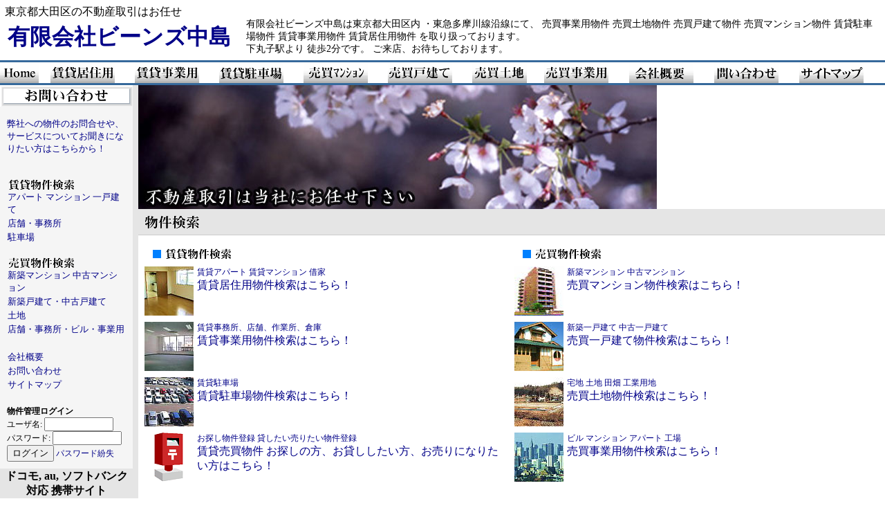

--- FILE ---
content_type: text/html
request_url: http://beans.hp.fudousandata.jp/
body_size: 22047
content:
<!DOCTYPE html PUBLIC "-//W3C//DTD XHTML 1.0 Transitional//EN" "http://www.w3.org/TR/xhtml1/DTD/xhtml1-transitional.dtd">
<html>
<head>
<meta http-equiv="content-type" content="text/html; charset=euc-jp" />
<meta name="keywords" content="有限会社ビーンズ中島,東京都大田区,東急多摩川線,不動産,アパート,マンション,住宅,土地,戸建て,借家,駐車場,物件,貸事務所,貸店舗" />
<meta name="description" content=" 有限会社ビーンズ中島 東京都大田区内・東急多摩川線沿線の不動産取引は有限会社ビーンズ中島にお任せ下さい。" />
<meta http-equiv="Content-Style-Type" content="text/css" />
<meta http-equiv="Content-Script-Type" content="text/javascript" />
<title>有限会社ビーンズ中島 - 東京都大田区 東急多摩川線 下丸子 の 賃貸マンション 賃貸アパート 貸家 新築分譲マンション 中古マンション 貸事務所 貸店舗 住宅 土地 駐車場 など 不動産物件情報 (powered by 不動産データ)</title>


<link rel="alternate" type="application/rss+xml" title="RSS" href="/rss.php" />
<link rel="alternate" media="handheld" href="/i/" />

<script type="text/javascript" language="JavaScript">
<!--
   if (self != top) { top.location.href = self.location.href; }
// -->
</script>

<style type="text/css">
<!--
a:link		{ color: #000088; text-decoration: none;}
a:visited	{ color: #000088; text-decoration: none;}
a:active	{ color: red; }
a:hover		{ color: #0000FF;  text-decoration: underline;}
table#mybukken {
	margin: 10px 0px 0px 0px;

	width: 100%; 
	font-size: 11px;
	/* color: #FFFFFF; */
	vertical-align: middle;
	font-family: Osaka, 'ＭＳ Ｐゴシック', Verdana, Arial, Helvetica, sans-serif;
	border: 1px solid #000000;
	border-collapse: collapse;
}
th.mybukken_th {
	font-size: 12px;
	text-align: center;
	vertical-align: middle;
	background-color: #2F5376;
	color: #FFFFFF;
	padding: 5px;
	font-family: Osaka, 'ＭＳ Ｐゴシック';
	border: 1px solid #000000;
}
td.mybukken_td {
	font-size: 14px;
	vertical-align: middle;
	color: #000000;
	/* padding: 1px; */
	font-family: Osaka, 'ＭＳ Ｐゴシック';
	/* background-color: #FFFFFF; */
	padding: 5px;
	border: 1px solid #000000;
}
table#mybukken3 {margin: 12px; margin-right: 0px;  margin-left: 0px; margin-bottom: 0px; margin-top: 10px; font-size: 11px; padding: 0px;
        border:0px solid #000000; background-color: #000000; color: #FFFFFF;
        vertical-align: middle; font-family: Osaka, 'ＭＳ Ｐゴシック', Verdana, Arial, Helvetica, sans-serif;}
th.mybukken_th3 {font-size: 12px; text-align: center; vertical-align: middle; background-color: #2F5376; color: #FFFFFF;
        padding: 5px; font-family: Osaka, 'ＭＳ Ｐゴシック';}
td.mybukken_td3 {font-size: 12px; vertical-align: middle; background-color: #FFFFFF; color: #000000;
        padding: 5px; font-family: Osaka, 'ＭＳ Ｐゴシック';}
td.mybukken_td3_caution {font-size: 12px; vertical-align: middle; background-color: #FFFF00; color: #000000;
        padding: 1px; font-family: Osaka, 'ＭＳ Ｐゴシック';}
-->
</style>


</head>

<body bgcolor="#FFFFFF" style="margin: 0;">
<table border="0" cellpadding="0" cellspacing="0" style="width: 100%; height: 100%;">
  <tr>
    <td width="100%" valign="top">

      <table width="100%" border="0" cellspacing="7" cellpadding="0" summary="有限会社ビーンズ中島のプロフィール">
        <tr> 
          <td class="f10" style="white-space: nowrap;">
            東京都大田区の不動産取引はお任せ
            <h1 style="margin: 3pt;"><a href="/" title="有限会社ビーンズ中島">有限会社ビーンズ中島</a></h1>
          </td>
          <td>&nbsp;</td>
          <td class="gr" style="font-size: 10.5pt;" valign="bottom">有限会社ビーンズ中島は東京都大田区内
・東急多摩川線沿線にて、
 売買事業用物件  売買土地物件  売買戸建て物件  売買マンション物件  賃貸駐車場物件  賃貸事業用物件  賃貸居住用物件 を取り扱っております。<br />下丸子駅より 徒歩2分です。 ご来店、お待ちしております。</td>
        </tr>
      </table>

      <table width="100%" border="0" cellspacing="0" cellpadding="0">
        <tr>
          <td bgcolor="#36699B" height="3"> </td>
        </tr>
      </table>

      <table width="100%" border="0" cellspacing="0" cellpadding="0">
        <tr>
          <td><a href="/"><img src="/hp_images/home.gif" alt="トップページへ" width="56" height="30" border="0" /></a></td>
          <td><a href="/chintai_kyozyu.php"><img src="/hp_images/chintai_kyozyu.gif" alt="賃貸アパート 賃貸マンション 借家" width="93" height="30" border="0" /></a></td>
          <td><a href="/chintai_jigyou.php"><img src="/hp_images/chintai_jigyou.gif" alt="賃貸事務所 賃店舗 作業所 倉庫" width="93" height="30" border="0" /></a></td>
          <td><a href="/chintai_parking.php"><img src="/hp_images/chintai_parking.gif" alt="賃貸駐車場" width="93" height="30" border="0" /></a></td>
          <td><a href="/baibai_mansion.php"><img src="/hp_images/baibai_mansion.gif" alt="新築マンション 中古マンション" width="93" height="30" border="0" /></a></td>
          <td><a href="/baibai_kodate.php"><img src="/hp_images/baibai_kodate.gif" alt="新築戸建て 中古戸建て" width="93" height="30" border="0" /></a></td>
          <td><a href="/baibai_tochi.php"><img src="/hp_images/baibai_tochi.gif" alt="売地" width="79" height="30" border="0" /></a></td>
          <td><a href="/baibai_jigyou.php"><img src="/hp_images/baibai_jigyou.gif" alt="売店舗 ビル一棟 マンション一棟 アパート一棟 工場" width="93" height="30" border="0" /></a></td>
          <td><a href="/company.php"><img src="/hp_images/gaiyou.gif" alt="会社概要" width="93" height="30" border="0" /></a></td>
          <td><a href="/otoiawase.php"><img src="/hp_images/toiawase.gif" alt="お問い合わせフォーム" width="93" height="30" border="0" /></a></td>
          <td><a href="/sitemap.php"><img src="/hp_images/sitemap.gif" alt="サイトマップ" width="93" height="30" border="0" /></a></td>

                  </tr>
      </table>

      <table width="100%" border="0" cellspacing="0" cellpadding="0">
        <tr>
          <td bgcolor="#36699B" height="3"> </td>
        </tr>
      </table>

      <table border="0" cellspacing="0" cellpadding="0" summary="contents" style="width: 100%;">
        <tr> 
          <td valign="top" bgcolor="#E5E5E5" style="width: 192px;"> 

	
            <table border="0" cellspacing="0" cellpadding="0">
              <tr> 
                <td><a href="/otoiawase.php"><img src="/hp_images/toiawase_l2.gif" alt="お問合せはこちらから！" width="192" height="31" border="0" /></a></td>
              </tr>
            </table>
            <table border="0" cellspacing="0" cellpadding="0" style="font-size: 10pt; width: 192px;">
              <tr bgcolor="#F5F5F5"> 
                <td bgcolor="#F5F5F5">&nbsp;</td>
                <td width="100%" bgcolor="#F5F5F5" class="gr"><br />
                  <a href="/otoiawase.php">弊社への物件のお問合せや、サービスについてお聞きになりたい方はこちらから！</a><br /><br />
                </td>
                <td>&nbsp;</td>
              </tr>
              <tr bgcolor="#F5F5F5"> 
                <td><img src="/s.gif" alt="" width="10" height="8" /></td>
                <td><img src="/s.gif" alt="" width="10" height="8" /></td>
                <td align="right" valign="bottom" bgcolor="#F5F5F5"><img src="s.gif" alt="*" width="8" height="8" /></td>
              </tr>
            </table>

            <table width="100%" border="0" cellspacing="10" cellpadding="0" bgcolor="#F5F5F5">
              <tr>
                <td><img src="/hp_images/chintai_l.gif" alt="賃貸物件検索" width="100" height="17" /><br />
                  <table width="100%" border="0" cellspacing="0" cellpadding="1"  style="font-size: 10pt;">
                    <tr> 
                      <td><a href="/chintai_kyozyu.php">アパート マンション 一戸建て</a></td>
                    </tr>
                    <tr> 
                      <td><a href="/chintai_jigyou.php">店舗・事務所</a></td>
                    </tr>
                    <tr> 
                      <td><a href="/chintai_parking.php">駐車場</a></td>
                    </tr>
                  </table> 
<br />
                  <img src="/hp_images/baibai_l.gif" alt="売買物件検索" width="100" height="17" /><br /> 
                  <table width="100%" border="0" cellspacing="0" cellpadding="1"  style="font-size: 10pt;">
                    <tr> 
                      <td><a href="/baibai_mansion.php">新築マンション 中古マンション</a></td>
                    </tr>
                    <tr> 
                      <td><a href="/baibai_kodate.php">新築戸建て・中古戸建て</a></td>
                    </tr>
                    <tr> 
                      <td><a href="/baibai_tochi.php">土地</a></td>
                    </tr>
                    <tr> 
                      <td><a href="/baibai_jigyou.php">店舗・事務所・ビル・事業用</a></td>
                    </tr>
                  </table>
            </td></tr>
            </table>


            <table width="100%" border="0" cellspacing="10" cellpadding="0" bgcolor="#F5F5F5">
              <tr><td>

		
                  <table width="100%" border="0" cellspacing="0" cellpadding="1" style="font-size: 10pt;">
                                        <tr> 
                      <td><a href="/company.php">会社概要</a></td>
                    </tr>
                    <tr> 
                      <td><a href="/otoiawase.php">お問い合わせ</a></td>
                    </tr>
                                        <tr> 
                      <td><a href="/sitemap.php">サイトマップ</a></td>
                    </tr>
                  </table></td>
              </tr>
            </table>

             <form style="margin-top: 0px;" action="http://www.fudousandata.jp/user.php" method="post" target="_blank">
            <table width="100%" border="0" cellspacing="10" cellpadding="0" bgcolor="#F5F5F5">
              <tr><td style="font-size: 9pt;">
<b>物件管理ログイン</b><br />

ユーザ名: <input type="text" name="uname" size="12" value="" style="font-size: 9pt;" /><br />
パスワード: <input type="password" name="pass" size="12" style="font-size: 9pt;" /><br />
<input type="hidden" name="rememberme" value="On" />
<input type="hidden" name="xoops_redirect" value="/modules/mybukken/menu.php" />
<input type="hidden" name="op" value="login" />
<input type="submit" value="ログイン" /> <a href="http://www.fudousandata.jp/user.php#lost">パスワード紛失</a>
              </td></tr>
            </table>
             </form>

<script type="text/javascript">
<!--
document.write("<img src='http://log.fudousandata.jp/cgi/access/report.cgi?");
document.write("dir=default","&amp;");
document.write("pix=",screen.width,"x",screen.height,"&amp;");
document.write("ref=",document.referrer);
document.write("' alt='累計カウンター' width='1' height='1' />");
// -->
</script>
<noscript><img src='http://log.fudousandata.jp/cgi/access/report.cgi?dir=default&amp;pix=NoxJavaScript&amp;ref=NoxJavaScript' alt='累計カウンター' width='1' height='1' /><!-- br />
<a href="http://station.fudousandata.jp/">全国の不動産物件住宅情報 沿線検索</a><br />
<a href="http://area.fudousandata.jp/">全国の不動産物件住宅情報 地域別検索</a><br />
<a href="http://www2.plala.or.jp/TFC/">賃貸</a --></noscript>

	<br />
<center><b>ドコモ, au, ソフトバンク<br />対応 携帯サイト</b><br /><a href="/i/QR/beans.jpg" target="_blank"><img src="/i/QR/beans.jpg" width="100" border="0" alt="QRコード" /></a></center>
	<br />
<div align="center" style="font-size: 9pt;"><a href="http://www.fudousandata.jp/" target="_blank">Powered by<br />
<img src="http://www.fudousandata.jp/images/title_mini.gif" border="0" alt="不動産データ - 日本全国の不動産物件住宅情報検索サイト" />
</a></div>

            </td>
          <td bgcolor="#E5E5E5" style="width: 8px;"> </td>
          <td valign="top">

          <table width="100%" border="0" cellspacing="0" cellpadding="0">
              <tr>
                                                <td><img src="./hp_images/kanban/SAKURA.jpg" alt="不動産取引は当社におまかせ下さい。" width="750" height="179" /></td>
              </tr>
            </table> 
            <table width="100%" border="0" cellpadding="0" cellspacing="8" bgcolor="#e5e5e5" summary="search for an realestate">
              <tr>
                <td bgcolor="#e5e5e5"><h2 style="margin: 0;"><img src="./hp_images/bukken_kensaku.gif" alt="物件検索" /></h2></td>
              </tr>
            </table>
            <table width="100%" border="0" cellspacing="0" cellpadding="0">
              <tr>
                <td bgcolor="#CCCCCC"><img src="../s.gif" alt="" width="50" height="1" /></td>
              </tr>
            </table>
            <table width="100%" border="0" cellspacing="9" cellpadding="0" summary="search for an realestate">
              <tr>
                <td valign="top" width="50%"><h3 style="margin: 5px;"><img src="./hp_images/chintaibukken_kensaku.gif" alt="賃貸物件検索" /></h3>
                  <table width="100%" border="0" cellspacing="0" cellpadding="0" summary="an apartment and a single house">
                    <tr>
                      <td width="71" valign="top"><a href="./chintai_kyozyu.php"><img src="./hp_images/image006.jpg" alt="賃貸アパート 賃貸マンション 借家 物件検索" width="71" height="71" border="0" /></a></td>
                      <td><img src="../s.gif" alt="" width="5" height="10" /></td>
                      <td width="100%" valign="top" class="gr"><a href="./chintai_kyozyu.php"><span style="font-size: 9pt;">賃貸アパート 賃貸マンション 借家</span>
			<br />
                        賃貸居住用物件検索はこちら！</a></td>
                    </tr>
                  </table> 
                  <img src="../s.gif" alt="" width="50" height="9" /><br />
                  <table width="100%" border="0" cellspacing="0" cellpadding="0" summary="A store and an office">
                    <tr> 
                      <td width="71" valign="top"><a href="./chintai_jigyou.php"><img src="./hp_images/image007.jpg" alt="賃貸事務所 賃貸店舗 賃貸作業所 賃貸倉庫 物件検索" width="71" height="71" border="0" /></a></td>
                      <td><img src="../s.gif" alt="" width="5" height="10" /></td>
                      <td width="100%" valign="top" class="gr"><a href="./chintai_jigyou.php"><span style="font-size: 9pt;">賃貸事務所、店舗、作業所、倉庫</span> 
                        <br />
                        賃貸事業用物件検索はこちら！</a></td>
                    </tr>
                  </table>
                  <img src="../s.gif" alt="" width="50" height="9" /><br />
                  <table width="100%" border="0" cellspacing="0" cellpadding="0" summary="parking lot">
                    <tr> 
                      <td width="71" valign="top"><a href="./chintai_parking.php"><img src="./hp_images/image008.jpg" alt="賃貸駐車場物件検索" width="71" height="71" border="0" /></a></td>
                      <td><img src="../s.gif" alt="" width="5" height="10" /></td>
                      <td width="100%" valign="top" class="gr"><a href="./chintai_parking.php"><span style="font-size: 9pt;">賃貸駐車場</span> 
			<br />
                        賃貸駐車場物件検索はこちら！ </a></td>
                    </tr>
                  </table>

                  <img src="../s.gif" alt="" width="50" height="9" /><br />
                  <table width="100%" border="0" cellspacing="0" cellpadding="0" summary="parking lot">
                    <tr> 
                      <td width="71" valign="top"><a href="osagashi.php"><img src="./hp_images/post.gif" alt="お探し物件登録 貸したい売りたい物件登録" width="71" height="71" border="0" /></a></td>
                      <td><img src="../s.gif" alt="" width="5" height="10" /></td>
                      <td width="100%" valign="top" class="gr"><a href="osagashi.php"><span style="font-size: 9pt;">お探し物件登録 貸したい売りたい物件登録</span> 
			<br />
                        賃貸売買物件 お探しの方、お貸ししたい方、お売りになりたい方はこちら！ </a></td>
                    </tr>
                  </table>
                  

                </td>
                <td valign="top"><h3 style="margin: 5px;"><img src="./hp_images/baibaibukken_kensaku.gif" alt="売買物件検索" /></h3>
                  <table width="100%" border="0" cellspacing="0" cellpadding="0" summary="an apartment and a single house">
                    <tr> 
                      <td width="71" valign="top"><a href="baibai_mansion.php"><img src="./hp_images/image002.jpg" alt="新築マンション 中古マンション 物件検索" width="71" height="71" border="0" /></a></td>
                      <td><img src="../s.gif" alt="" width="5" height="10" /></td>
                      <td width="100%" valign="top" class="gr"><a href="baibai_mansion.php"><span style="font-size: 9pt;">新築マンション 中古マンション</span> 
			<br />
                        売買マンション物件検索はこちら！ </a></td>
                    </tr>
                  </table>
                  <img src="../s.gif" alt="" width="50" height="9" /><br />
                  <table width="100%" border="0" cellspacing="0" cellpadding="0" summary="A store and an office">
                    <tr> 
                      <td width="71" valign="top"><a href="baibai_kodate.php"><img src="./hp_images/image003.jpg" alt="新築一戸建て 中古一戸建て 物件検索" width="71" height="71" border="0" /></a></td>
                      <td><img src="../s.gif" alt="" width="5" height="10" /></td>
                      <td width="100%" valign="top" class="gr"><a href="baibai_kodate.php"><span style="font-size: 9pt;">新築一戸建て 中古一戸建て</span> 
			<br />
                        売買一戸建て物件検索はこちら！ </a></td>
                    </tr>
                  </table>
                  <img src="../s.gif" alt="" width="50" height="9" /><br />

                  <table width="100%" border="0" cellspacing="0" cellpadding="0" summary="land">
                    <tr> 
                      <td width="71" valign="top"><a href="baibai_tochi.php"><img src="./hp_images/image005.jpg" alt="宅地 土地 田畑 工業用地 物件検索" width="71" height="71" border="0" /></a></td>
                      <td><img src="../s.gif" alt="" width="5" height="10" /></td>
                      <td width="100%" valign="top" class="gr"><a href="baibai_tochi.php"><span style="font-size: 9pt;">宅地 土地 田畑 工業用地</span> 
			<br />
                        売買土地物件検索はこちら！ </a></td>
                    </tr>
                  </table>

                  <img src="../s.gif" alt="" width="50" height="9" /><br />

                  <table width="100%" border="0" cellspacing="0" cellpadding="0" summary="for investment">
                    <tr> 
                      <td width="71" valign="top"><a href="baibai_jigyou.php"><img src="./hp_images/image004.jpg" alt="ビル一棟 マンション一棟 アパート一棟 工場 病院 店舗 投資物件検索" width="71" height="71" border="0" /></a></td>
                      <td><img src="../s.gif" alt="" width="5" height="10" /></td>
                      <td width="100%" valign="top" class="gr"><a href="baibai_jigyou.php"><span style="font-size: 9pt;">ビル マンション アパート 工場</span>
			<br />
                        売買事業用物件検索はこちら！ </a></td>
                    </tr>
                  </table>
                  
                </td>
              </tr>
            </table>
            

            
            </td>
        </tr>
      </table>

      <table width="100%" border="0" cellspacing="0" cellpadding="0">
        <tr> 
          <td bgcolor="#CCCCCC"> </td>
        </tr>
      </table>

      <table width="100%" border="0" cellpadding="0" cellspacing="7" bgcolor="#E5E5E5" summary="Site contents list">
        <tr> 
          <td align="center" bgcolor="#E5E5E5" class="f10">| <a href="/">HOME</a> 
            | <a href="/company.php">会社概要</a> 
            | <a href="/otoiawase.php">お問合せフォーム</a> 
            | <a href="/privacy.php">個人情報の取り扱いについて</a>
            | <a href="/sitemap.php">サイトマップ</a> |</td>
        </tr>
      </table>

      <table width="100%" border="0" cellspacing="0" cellpadding="0">
        <tr> 
          <td bgcolor="#CCCCCC"><img src="../s.gif" alt="" width="50" height="1" /></td>
        </tr>
      </table>

      <table width="100%" border="0" cellspacing="7" cellpadding="0" summary="company information">
        <tr> 
          <td align="right" valign="top">

		<table border="0" cellspacing="7" cellpadding="0" summary="company information">
		<tr><td align="left" class="gr" style="white-space: nowrap;"><address style="font-style: normal;" class="vcard">
			<font size="+2"><span class="fn org title">有限会社ビーンズ中島</span></font><br />
			<span class="adr">
				〒<span class="postal-code">146-0092</span>
				<span class="country-name" style="display: none;">日本</span><span class="region">東京都</span><span class="locality">大田区</span><span class="street-address">下丸子3-8-4</span>
				<br /><span class="extended-address">ヴィラ恵1階</span><br />
			</span>
			TEL：<span class="tel"><span class="value">03-5741-3571</span> <span class="type" style="display: none;">WORK</span></span> &nbsp; FAX：03-5741-3572<br />
			URL：<a class="url" href="http://beans.hp.fudousandata.jp/">http://beans.hp.fudousandata.jp/</a>
		</address></td><td> &nbsp;  &nbsp;  &nbsp; </td></tr>
		</table>

          </td>
          <td align="right" valign="top" width="468">
		<a href="http://www.towninfo.jp/" target="_blank"><img src="http://www.fudousandata.jp/themes/flower/towninfofb.gif" alt="日本全国地域情報♪ Town Informatiln in Japan タウンインフォ" border="0" /></a>
          </td>
        </tr>
      </table>

    
      <table width="100%" border="0" cellspacing="7" cellpadding="0">
        <tr><td align="center">
	<div style="font-size: 9pt;">このホームページは<a href="http://www.fudousandata.jp/" style="color: #000000;" target="_blank">不動産物件情報検索サイト「不動産データ」</a>のシステムを使用しています。</div>
        </td></tr>
      </table>


    </td>
  </tr>
</table>
</body>
</html>